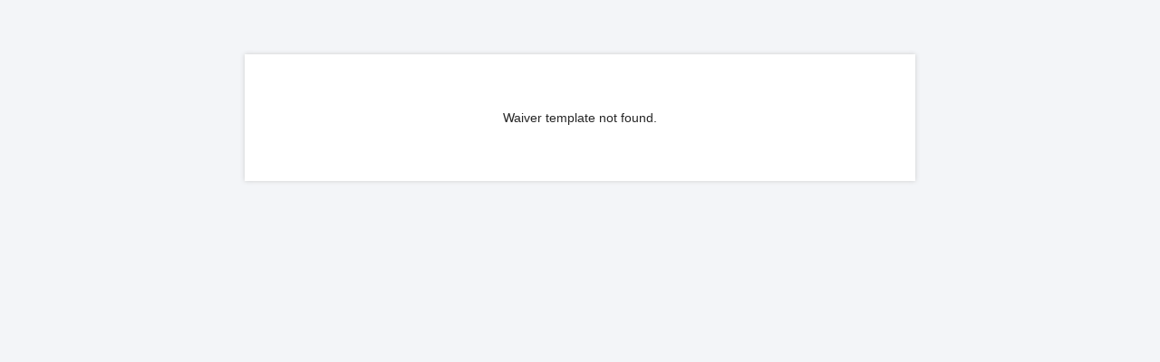

--- FILE ---
content_type: text/css
request_url: https://app.waiverforever.com/app/vendor.a3b512ee40a7ed3501e2.css
body_size: 794
content:
.payment-details .payment-detail-item{align-items:center;display:flex;justify-content:space-between;line-height:24px;margin-bottom:8px}.payment-details .payment-detail-item.payment-detail-item-container{display:block}.payment-details .payment-detail-item.payment-detail-item-container>.payment-detail-item-title{margin-bottom:8px;text-align:left}.payment-details .payment-detail-item.payment-detail-item-container .payment-detail-sub-list{margin-left:24px}.payment-details .payment-detail-item .payment-detail-item-title{max-width:80%;overflow:hidden;text-overflow:ellipsis;white-space:nowrap}.payment-details .payment-detail-item.total-amount{font-weight:700}.payment-details hr{border-top-color:#ccc}.waiver-payment-modal .modal-content{color:#262626;font-size:14px;padding:20px 44px 24px}.waiver-payment-modal .waiver-payment-modal-header h3{font-size:14px;font-weight:700;line-height:16px;margin:0 0 16px;padding:0}.waiver-payment-modal .waiver-payment-modal-body .payment-details .payment-detail-item{align-items:center;display:flex;justify-content:space-between;line-height:24px;margin-bottom:8px}.waiver-payment-modal .waiver-payment-modal-body .payment-details .payment-detail-item.payment-detail-item-container{display:block}.waiver-payment-modal .waiver-payment-modal-body .payment-details .payment-detail-item.payment-detail-item-container>.payment-detail-item-title{margin-bottom:8px}.waiver-payment-modal .waiver-payment-modal-body .payment-details .payment-detail-item.payment-detail-item-container .payment-detail-sub-list{margin-left:24px}.waiver-payment-modal .waiver-payment-modal-body .payment-details .payment-detail-item .payment-detail-item-title{max-width:80%;overflow:hidden;text-overflow:ellipsis;white-space:nowrap}.waiver-payment-modal .waiver-payment-modal-body .payment-details .payment-detail-item.total-amount{font-weight:700}.waiver-payment-modal .waiver-payment-modal-body .payment-details hr{border-top-color:#ccc}.waiver-payment-modal .waiver-payment-modal-body .credit-card .credit-card-title{font-weight:700;margin-bottom:8px}.waiver-payment-modal .waiver-payment-modal-footer{text-align:center}.waiver-payment-modal .waiver-payment-modal-footer .error-message{color:#ff3001;margin-bottom:12px;text-align:center}.pdf-preview-container{align-items:center;display:flex;flex-direction:column;height:100vh}.pdf-preview-container .notice{align-items:center;background:#fffeff;border-radius:26px;box-shadow:0 0 4px 0 #070b4d14;display:flex;font-family:Open Sans,sans-serif;font-size:16px;font-weight:600;margin-bottom:24px;margin-top:40px;padding:9px 24px}.pdf-preview-container .notice img{margin-right:10px}.pdf-preview-container pdf-renderer{box-shadow:0 0 4px 0 #070b4d14;overflow-y:scroll}.pdf-preview-container .back{display:block;margin-bottom:16px;margin-top:24px}.pdf-preview-container .submit{margin-bottom:40px}.continue-editing-modal{align-items:center;background-color:#fff;bottom:0;display:flex;flex-direction:column;height:100%;left:0;min-height:100vh;padding:120px 0 0;position:absolute;right:0;top:0;-webkit-user-select:none;user-select:none;width:100%}.continue-editing-modal .continue-editing-icon{background-image:url(/app/static/images/continue-editing.svg);height:140px;width:140px}.continue-editing-modal .continue-editing-message{font-size:16px;line-height:18px;margin-bottom:60px;margin-top:40px}.continue-editing-modal .continue-editing-buttons{display:flex}@media (max-width:750px){.continue-editing-modal .continue-editing-buttons{flex-direction:column}.continue-editing-modal .continue-editing-buttons button:not(:last-child){margin-right:0}}.continue-editing-modal .continue-editing-buttons button{margin-bottom:20px}.continue-editing-modal .continue-editing-buttons button:not(:last-child){margin-right:20px}.waiver-form-container{margin-bottom:60px;position:relative;z-index:100}.instruction-text{color:#4e607c;font-family:Open Sans,sans-serif;margin:15px 0 26px}.pending-waiver-button{height:36px;padding:0}.voucher-mask{background:#f3f5f8;height:100vh;position:absolute;width:100vw;z-index:-99}